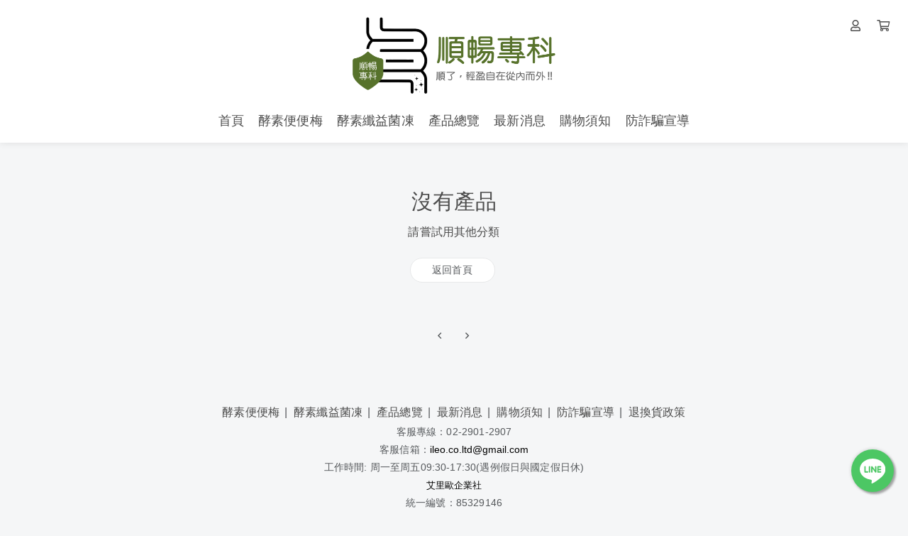

--- FILE ---
content_type: text/html; charset=UTF-8
request_url: https://store.smooth-expert.com/my-landing-page-g
body_size: 9794
content:
<!DOCTYPE html>
<html lang="zh-TW" prefix="og: https://ogp.me/ns#">

<head>
  <meta http-equiv="content-type" content="text/html;charset=UTF-8">
  <meta charset="utf-8">
  <meta name="apple-mobile-web-app-capable" content="yes">
  <meta name="apple-touch-fullscreen" content="yes">
  <meta name="apple-mobile-web-app-status-bar-style" content="default">
  <link rel="profile" href="https://gmpg.org/xfn/11">
  <meta name="rating" content="general">
  <meta name="robots" content="all">
  <meta property="og:locale" content="zh_TW">
  <meta property="og:type" content="website">
  <meta name="twitter:card" content="summary">

  
  <title>順了，輕盈自在從內而外！！順暢專科「酵素便便梅」</title>
    <meta name="viewport"
        content="width=device-width, initial-scale=1, maximum-scale=3, user-scalable=1, shrink-to-fit=no">

    <link rel="canonical" href="https://store.smooth-expert.com/my-landing-page-g" />
    <meta property="og:url" content="https://store.smooth-expert.com/my-landing-page-g">
    <meta property="og:title" content="順了，輕盈自在從內而外！！順暢專科「酵素便便梅」">
    <meta property="og:site_name" content="順了，輕盈自在從內而外！！順暢專科「酵素便便梅」">
    <meta name="twitter:title" content="順了，輕盈自在從內而外！！順暢專科「酵素便便梅」">
    <meta name="description" content="腸道順了，生活更輕盈！順暢專科專注腸道健康，幫助排便順暢、改善消化不適，讓你從內而外保持輕盈自信。選擇專業的腸道保健，迎接每一天的順暢好心情！">
    <meta property="og:description" content="腸道順了，生活更輕盈！順暢專科專注腸道健康，幫助排便順暢、改善消化不適，讓你從內而外保持輕盈自信。選擇專業的腸道保健，迎接每一天的順暢好心情！">
    <meta name="twitter:description" content="腸道順了，生活更輕盈！順暢專科專注腸道健康，幫助排便順暢、改善消化不適，讓你從內而外保持輕盈自信。選擇專業的腸道保健，迎接每一天的順暢好心情！">
    <meta property="og:image" content="https://img.1shop.tw/yLd7jOJbP0DJzQRxo8kq1QBv/ZOaL8DPWY6qp96gbN92ExyG0/original-2.min.jpg">
    <meta name="keywords" content="乳酸菌酵素梅,順暢專科,酵素梅,排便順暢,便秘,排便不順,便秘酵素,排便,排便酵素,排便果凍,酵素果凍,酵素果凍條,酵素便便梅,便便梅,腸道健康,便秘改善,腸道保健食品,腸道順暢,健康消化,自然順暢">
    <link rel="icon" href="https://img.1shop.tw/yLd7jOJbP0DJzQRxo8kq1QBv/ZOaL8DPWY6qp96gbN92ExyG0/original-2.min.jpg">
    <link rel="apple-touch-icon" href="https://img.1shop.tw/yLd7jOJbP0DJzQRxo8kq1QBv/ZOaL8DPWY6qp96gbN92ExyG0/original-2.min.jpg">
    <link rel="apple-touch-icon-precomposed" href="https://img.1shop.tw/yLd7jOJbP0DJzQRxo8kq1QBv/ZOaL8DPWY6qp96gbN92ExyG0/original-2.min.jpg">
    <meta name="msapplication-TileImage" content="https://img.1shop.tw/yLd7jOJbP0DJzQRxo8kq1QBv/ZOaL8DPWY6qp96gbN92ExyG0/original-2.min.jpg">

    <script type="application/ld+json">
    {
      "@context": "https://schema.org",
      "@type": "WebSite",
      "@id": "https://store.smooth-expert.com/my-landing-page-g",
      "url": "https://store.smooth-expert.com/my-landing-page-g",
      "name": "順了，輕盈自在從內而外！！順暢專科「酵素便便梅」"
    }
  </script>

    <script type="application/ld+json">
    {
      "@context": "https://schema.org",
      "@type": "Organization",
      "url": "https://store.smooth-expert.com/my-landing-page-g",
      "@id": "https://store.smooth-expert.com/my-landing-page-g",
      "name": "順了，輕盈自在從內而外！！順暢專科「酵素便便梅」",
      "logo": "https://img.1shop.tw/yLd7jOJbP0DJzQRxo8kq1QBv/ZOaL8DPWY6qp96gbN92ExyG0/original-2.min.jpg"
    }
  </script>

  <link href="https://static.1shop.tw/storefront/3.2.5/dist/css/vendor.min.css" rel="stylesheet"
    type="text/css" />
  <link href="https://static.1shop.tw/storefront/3.2.5/dist/css/style.min.css" rel="stylesheet"
    type="text/css" />
      <meta name="facebook-domain-verification" content="flaomz17vrk0yqgipw1oybq88pf7ig" />

<meta name="google-site-verification" content="HKsT0GhYuVSTbuio-ClWYT0D08RdiUfyuFSBrxt-bcM" />

<meta name="facebook-domain-verification" content="r83o6quo5iksm56qejvf4akcnhvf4a" />

<!-- 以下新粉專api設定 -->
<!-- Meta Pixel Code -->
<script>
!function(f,b,e,v,n,t,s)
{if(f.fbq)return;n=f.fbq=function(){n.callMethod?
n.callMethod.apply(n,arguments):n.queue.push(arguments)};
if(!f._fbq)f._fbq=n;n.push=n;n.loaded=!0;n.version='2.0';
n.queue=[];t=b.createElement(e);t.async=!0;
t.src=v;s=b.getElementsByTagName(e)[0];
s.parentNode.insertBefore(t,s)}(window, document,'script',
'https://connect.facebook.net/en_US/fbevents.js');
fbq('init', '1108824570289986');
fbq('track', 'PageView');
</script>
<noscript><img height="1" width="1" style="display:none"
src="https://www.facebook.com/tr?id=1108824570289986&ev=PageView&noscript=1"
/></noscript>
<!-- End Meta Pixel Code -->
<!-- 新粉專api設定 End Meta Pixel Code -->


<!-- Event snippet for 購買 conversion page -->
<script>
  gtag('event', 'conversion', {
      'send_to': 'AW-723828153/3ul4CMqk8d8DELn7ktkC',
      'value': 1000.0,
      'currency': 'TWD',
      'transaction_id': ''
  });
</script>
  
  <script>
    var _gateway = "https://gateway.1shop.tw/";
    var _cdn = "https://static.1shop.tw/storefront/3.2.5/";
    var _test_mod = false;
    var _ShopID = "yLd7jOJbP0DJzQRxo8kq1QBv";
    var _pageData = {"url":"https:\/\/store.smooth-expert.com\/my-landing-page-g","model":"category","InWeb":1,"ShopID":"yLd7jOJbP0DJzQRxo8kq1QBv","SEO_Title":"\u9806\u4e86\uff0c\u8f15\u76c8\u81ea\u5728\u5f9e\u5167\u800c\u5916\uff01\uff01\u9806\u66a2\u5c08\u79d1\u300c\u9175\u7d20\u4fbf\u4fbf\u6885\u300d","SEO_Description":"\u8178\u9053\u9806\u4e86\uff0c\u751f\u6d3b\u66f4\u8f15\u76c8\uff01\u9806\u66a2\u5c08\u79d1\u5c08\u6ce8\u8178\u9053\u5065\u5eb7\uff0c\u5e6b\u52a9\u6392\u4fbf\u9806\u66a2\u3001\u6539\u5584\u6d88\u5316\u4e0d\u9069\uff0c\u8b93\u4f60\u5f9e\u5167\u800c\u5916\u4fdd\u6301\u8f15\u76c8\u81ea\u4fe1\u3002\u9078\u64c7\u5c08\u696d\u7684\u8178\u9053\u4fdd\u5065\uff0c\u8fce\u63a5\u6bcf\u4e00\u5929\u7684\u9806\u66a2\u597d\u5fc3\u60c5\uff01","SEO_Img":"https:\/\/img.1shop.tw\/yLd7jOJbP0DJzQRxo8kq1QBv\/ZOaL8DPWY6qp96gbN92ExyG0\/original-2.min.jpg","WebPageID":"8njoVJWM90GWAXJ0PDxGKd42","head":"<meta name=\"facebook-domain-verification\" content=\"flaomz17vrk0yqgipw1oybq88pf7ig\" \/>\n\n<meta name=\"google-site-verification\" content=\"HKsT0GhYuVSTbuio-ClWYT0D08RdiUfyuFSBrxt-bcM\" \/>\n\n<meta name=\"facebook-domain-verification\" content=\"r83o6quo5iksm56qejvf4akcnhvf4a\" \/>\n\n<!-- \u4ee5\u4e0b\u65b0\u7c89\u5c08api\u8a2d\u5b9a -->\n<!-- Meta Pixel Code -->\n<script>\n!function(f,b,e,v,n,t,s)\n{if(f.fbq)return;n=f.fbq=function(){n.callMethod?\nn.callMethod.apply(n,arguments):n.queue.push(arguments)};\nif(!f._fbq)f._fbq=n;n.push=n;n.loaded=!0;n.version='2.0';\nn.queue=[];t=b.createElement(e);t.async=!0;\nt.src=v;s=b.getElementsByTagName(e)[0];\ns.parentNode.insertBefore(t,s)}(window, document,'script',\n'https:\/\/connect.facebook.net\/en_US\/fbevents.js');\nfbq('init', '1108824570289986');\nfbq('track', 'PageView');\n<\/script>\n<noscript><img height=\"1\" width=\"1\" style=\"display:none\"\nsrc=\"https:\/\/www.facebook.com\/tr?id=1108824570289986&ev=PageView&noscript=1\"\n\/><\/noscript>\n<!-- End Meta Pixel Code -->\n<!-- \u65b0\u7c89\u5c08api\u8a2d\u5b9a End Meta Pixel Code -->\n\n\n<!-- Event snippet for \u8cfc\u8cb7 conversion page -->\n<script>\n  gtag('event', 'conversion', {\n      'send_to': 'AW-723828153\/3ul4CMqk8d8DELn7ktkC',\n      'value': 1000.0,\n      'currency': 'TWD',\n      'transaction_id': ''\n  });\n<\/script>","body_top":null,"body_down":null,"Favicon":"https:\/\/img.1shop.tw\/yLd7jOJbP0DJzQRxo8kq1QBv\/ZOaL8DPWY6qp96gbN92ExyG0\/original-2.min.jpg","SEO_Tags":"\u4e73\u9178\u83cc\u9175\u7d20\u6885,\u9806\u66a2\u5c08\u79d1,\u9175\u7d20\u6885,\u6392\u4fbf\u9806\u66a2,\u4fbf\u79d8,\u6392\u4fbf\u4e0d\u9806,\u4fbf\u79d8\u9175\u7d20,\u6392\u4fbf,\u6392\u4fbf\u9175\u7d20,\u6392\u4fbf\u679c\u51cd,\u9175\u7d20\u679c\u51cd,\u9175\u7d20\u679c\u51cd\u689d,\u9175\u7d20\u4fbf\u4fbf\u6885,\u4fbf\u4fbf\u6885,\u8178\u9053\u5065\u5eb7,\u4fbf\u79d8\u6539\u5584,\u8178\u9053\u4fdd\u5065\u98df\u54c1,\u8178\u9053\u9806\u66a2,\u5065\u5eb7\u6d88\u5316,\u81ea\u7136\u9806\u66a2","OrderNumber_prefix":"JG","PageTitle":"\u9806\u66a2\u5c08\u79d1 - \u5b98\u7db2","WebPageType":0,"setting":{"AllProductContentIsUse":0,"CouponForm":0,"fold_IsUse":1,"InventoryShow":0,"InventoryShow_number":1,"PageTraceApply":0,"Style_css":".footer .copyright {\r\n    font-size: 0px;\r\n}\r\n.footer .copyright {\r\n    display: none;\r\n}\r\n\/*----------------------------------\r\ncommon\r\n------------------------------------*\/\r\n.my-col-2 {}\r\n.my-col-2 ul{margin: 0 auto 25px auto; display: table; padding: 0;}\r\n.my-col-2 li{width: 50%; display: table-cell; padding:0; vertical-align: top;}\r\n.my-col-2 ul li img{max-width: 100%;}\r\n\r\n\r\n.my-col-3 {}\r\n.my-col-3 ul{margin: 45px auto 25px auto; display: table; padding: 0;}\r\n.my-col-3 li{width: 33.3%; display: inline-block; padding:0; vertical-align: top;}\r\n.my-col-3 ul li img{max-width: 97%; margin:1%; text-align: center;}\r\n\r\n\/*----------------------------------\r\nindex\r\n------------------------------------*\/\r\n.in-classroom li{width: 45%!important; display: inline-block; margin: 0 2.5% 5% 2.5%!important;}","Style_javascript":"","SellsShow":0,"SellsShow_number":0,"SellsShow_text":"\ud83d\udd25 \u5df2\u552e\u51fa {{Sells}} \u4ef6","Lock_copy":0,"PriceTPL":"<b class=\"special\">\u73fe\u5728\u7279\u50f9\u53ea\u8981 {{price}} <\/b>","PriceSaleTPL":"<b class=\"base del\">\u539f\u50f9\uff1a{{price}}<\/b> <b class=\"special\">\u73fe\u5728\u7279\u50f9\u53ea\u8981{{price_special}}<\/b>","PricePercentTPL":"<b class=\"special\">\u73fe\u5728\u7279\u50f9\u53ea\u8981{{price}} \u6298<\/b>","PriceDiscountTPL":"<b class=\"special\">\u91d1\u984d\u6298\u62b5 {{price}} <\/b>","ActionSet":1,"AddToCartButtonColor":"#1f3953","AddToCartButtonSwitch":1,"ButtonStyle":"round","CategoryRowColumnNumberComputer":2,"CategoryRowColumnNumberMobile":2,"NumberPage":12,"DirectToCartButtonColor":"#ff3366","DirectToCartButtonSwitch":1,"PageCheckOutDisplay":"1","PageRowColumnNumberComputer":2,"PageRowColumnNumberMobile":2,"PageRowColumnNumberShow":1,"QuantityButton":"addbtn","ScrollType":"smooth","Style_mainColor":"#ff3366","ViewportScale":1,"AddPurchaseButtonColor":"#0084ff","WebAttribution":"0","ImageBgSize":"origin","CheckOutCountdownBackgroundColor":"#fafafa","CheckOutCountdownDiscount":0,"CheckOutCountdownIsUse":"0","CheckOutCountdownName":"\u512a\u60e0\u50f9\u683c\u5012\u6578","CheckOutCountdownTextColor":"#000000","CheckOutCountdownTime":"5","CheckoutFormType":"2","GAnalytics_Ver":0,"GAnalytics":"G-6QHWPQBS70","GTM":"GTM-WZ6RB3D","GoogleAds":"AW-723828153","GoogleAdsTag":"3ul4CMqk8d8DELn7ktkC","FBPixel":"1108824570289986","FBCAPIIsUse":1,"Currency":"NT$","MarketAmericaScam":"<h4>\u614e\u9632\u8a50\u9a19\uff01<\/h4><p>\u6211\u5011\u4e0d\u6703\u8981\u6c42\u4e26\u6307\u793a\u60a8\u81f3ATM\u64cd\u4f5c\u3002ATM\u53ea\u6709\u532f\u6b3e\u53ca\u8f49\u5e33\u529f\u80fd\uff0c\u7121\u6cd5\u89e3\u9664\u5206\u671f\u4ed8\u6b3e\u6216\u8a02\u55ae\u932f\u8aa4\u554f\u984c\u3002\u96a8\u6642\u53ef\u64a5\u6253165\u53cd\u8a50\u9a19\u8aee\u8a62\u5c08\u7dda\u3002<\/p>","LoginSort":["fb","line","google","email"],"CountryCode":"CN,HK,JP,MO,MY,SG,TW,US","is_pixel_donate":0},"contact":{"CS_LINE":"https:\/\/lin.ee\/boSs8Qn"},"website":{"url":"https:\/\/store.smooth-expert.com\/","logo":{"MediaFile_LogoPC":{"Name":"20250202-logo_03","URL":"https:\/\/img.1shop.tw\/yLd7jOJbP0DJzQRxo8kq1QBv\/DPq15dgL3PqA5XPalrBbJ2am\/","Width":988,"Height":393,"Extension":"png","Composer":2,"SizeOriginal":39707,"SizeOriginalMin":14937,"SizeOriginalWebp":17476,"SizeOriginalAvif":15288,"Size600":54885,"Size600Min":17537,"Size600Webp":20746,"Size600Avif":11625,"Size150":10009,"Size150Min":3780,"Size150Webp":3986,"Size150Avif":2782},"MediaFile_LogoMobile":{"Name":null,"URL":"https:\/\/img.1shop.tw\/yLd7jOJbP0DJzQRxo8kq1QBv\/wx1WRpGD38501Wy0lJnad4eb\/","Width":300,"Height":119,"Extension":"png","Composer":2,"SizeOriginal":26079,"SizeOriginalMin":7561,"SizeOriginalWebp":8320,"SizeOriginalAvif":5702,"Size150":10351,"Size150Min":3845,"Size150Webp":4230,"Size150Avif":2570},"Url":"https:\/\/store.smooth-expert.com\/"},"NavUser":1,"NavSearch":0,"MobileNavCategory":0,"MobileNavMember":1,"LogoPC_MaxWidth":300,"header_navigation":[{"Name":"\u9996\u9801","Url":"https:\/\/store.smooth-expert.com\/","Color1":"","Color2":"","Light":"","Seconds":"","MediaFile":null,"Children":""},{"Name":"\u9175\u7d20\u4fbf\u4fbf\u6885","Url":"https:\/\/store.smooth-expert.com\/landing-page","Color1":"","Color2":"","Light":"","Seconds":"","MediaFile":null,"Children":""},{"Name":"\u9175\u7d20\u7e96\u76ca\u83cc\u51cd","Url":"https:\/\/store.smooth-expert.com\/dong-landing-page-b","Color1":"#4d4d4d","Color2":"#ff3366","Light":"0","Seconds":"0.5","MediaFile":null,"Children":""},{"Name":"\u7522\u54c1\u7e3d\u89bd","Url":"https:\/\/store.smooth-expert.com\/product","Color1":"","Color2":"","Light":"","Seconds":"","MediaFile":null,"Children":""},{"Name":"\u6700\u65b0\u6d88\u606f","Url":"https:\/\/store.smooth-expert.com\/news","Color1":"","Color2":"","Light":"","Seconds":"","MediaFile":null,"Children":""},{"Name":"\u8cfc\u7269\u9808\u77e5","Url":"https:\/\/store.smooth-expert.com\/shopping-notice","Color1":"","Color2":"","Light":"","Seconds":"","MediaFile":null,"Children":""},{"Name":"\u9632\u8a50\u9a19\u5ba3\u5c0e","Url":"https:\/\/store.smooth-expert.com\/165","Color1":"","Color2":"","Light":"","Seconds":"","MediaFile":null,"Children":""}],"footer_navigation":[{"Name":"\u9175\u7d20\u4fbf\u4fbf\u6885","Url":"https:\/\/store.smooth-expert.com\/landing-page-p","Color1":"","Color2":"","Light":"","Seconds":"","MediaFile":null,"Children":""},{"Name":"\u9175\u7d20\u7e96\u76ca\u83cc\u51cd","Url":"https:\/\/store.smooth-expert.com\/dong-landing-page-a","Color1":"","Color2":"","Light":"","Seconds":"","MediaFile":null,"Children":""},{"Name":"\u7522\u54c1\u7e3d\u89bd","Url":"https:\/\/store.smooth-expert.com\/product","Color1":"","Color2":"","Light":"","Seconds":"","MediaFile":null,"Children":""},{"Name":"\u6700\u65b0\u6d88\u606f","Url":"https:\/\/store.smooth-expert.com\/news","Color1":"","Color2":"","Light":"","Seconds":"","MediaFile":null,"Children":""},{"Name":"\u8cfc\u7269\u9808\u77e5","Url":"https:\/\/store.smooth-expert.com\/shopping-notice","Color1":"","Color2":"","Light":"","Seconds":"","MediaFile":null,"Children":""},{"Name":"\u9632\u8a50\u9a19\u5ba3\u5c0e","Url":"https:\/\/store.smooth-expert.com\/165","Color1":"","Color2":"","Light":"","Seconds":"","MediaFile":null,"Children":""},{"Name":"\u9000\u63db\u8ca8\u653f\u7b56","Url":"https:\/\/store.smooth-expert.com\/return","Color1":"","Color2":"","Light":"","Seconds":"","MediaFile":null,"Children":""}],"setup":{"WebTitle":"\u9806\u66a2\u5c08\u79d1","FooterContent":"<div style=\"text-align: center;\"><span style=\"font-size: 14px; letter-spacing: 0.16px; background-color: rgb(245, 246, 247);\">\u5ba2\u670d\u5c08\u7dda\uff1a02-2901-2907<\/span><\/div><div style=\"text-align: center;\"><span style=\"font-size: 14px; letter-spacing: 0.16px; background-color: rgb(245, 246, 247);\">\u5ba2\u670d\u4fe1\u7bb1\uff1a<\/span><span style=\"color: rgb(0, 0, 0); font-family: Arial; font-size: 14px; letter-spacing: normal; white-space: pre-wrap; text-align: left;\">ileo.co.ltd@gmail.com<\/span><\/div><div style=\"text-align: center;\"><span style=\"font-size: 14px; letter-spacing: 0.16px; background-color: rgb(245, 246, 247);\">\u5de5\u4f5c\u6642\u9593: \u5468\u4e00\u81f3\u5468\u4e9409:30-17:30(\u9047\u4f8b\u5047\u65e5\u8207\u570b\u5b9a\u5047\u65e5\u4f11)<\/span><\/div><div style=\"text-align: center;\"><font color=\"#000000\" face=\"Arial\" size=\"2\"><span style=\"caret-color: rgb(0, 0, 0); letter-spacing: normal;\">\u827e\u91cc\u6b50\u4f01\u696d\u793e<\/span><\/font><\/div><div style=\"text-align: center;\"><span style=\"font-size: 14px; letter-spacing: 0.16px; background-color: rgb(245, 246, 247);\">\u7d71\u4e00\u7de8\u865f\uff1a85329146<\/span><\/div><div style=\"text-align: center;\"><span style=\"font-size: 14px;\">Copyright \u00a9 2019 \u9806\u66a2\u5c08\u79d1 All Rights Reserved.<\/span><\/div>"},"categories":[{"Title":"\u9748\u6d3b\u6670\u6676","Url":"https:\/\/store.smooth-expert.com\/categories\/\u5065\u5eb7\u88dc\u5145"},{"Title":"\u9806\u66a2\u88dc\u7d66","Url":"https:\/\/store.smooth-expert.com\/categories\/\u9806\u66a2\u88dc\u7d66"}]},"brands":["CreditCard","ECPay","PChomePay","UNI","FAMI","LINEPay"],"Template":"category","page":{"TotalPage":0,"CorrectPage":0},"Info":{"WebPageContent":[],"Banner_IsUse":0,"Banner_Width":null,"Banner_MediaFile":[],"product":[]}}; // 所有資料
  </script>
  <script src="https://static.1shop.tw/storefront/3.2.5/dist/js/vendor.min.js" type="text/javascript">
  </script>
  <script src="https://static.1shop.tw/storefront/3.2.5/dist/js/main.min.js" type="text/javascript">
  </script>
</head>

<body class="InWeb">

    
    
    <div id="setting"></div>

    <style>
          .img-thumbnails .each.active .img-square {
        border-color: #ff3366;
      }
      .page-product-single .product-data .name-mark,
      .single-product .name-mark {
        color: #ff3366;
      }
      .btn-primary:not(:disabled):not(.disabled).active, .btn-primary:not(:disabled):not(.disabled):active, .btn-primary[disabled], .btn-primary[disabled]:hover, .btn-primary, .btn-primary:focus, .btn-primary:active, .btn-primary.active, .btn-primary:active, .btn-primary.active:focus, .btn-primary:active:focus, .btn-primary:active:hover, .show .dropdown-toggle.btn-primary, .btn-primary.hover, .btn-primary:hover, .show .dropdown-toggle.btn-primary {
        background-color: #ff3366;
        border-color: #ff3366;
      }
      .step1.checkout-step>.col:nth-of-type(1) .circle {
        border-color: #ff3366;
      }
      .step2.checkout-step>.col:nth-of-type(1) .circle {
        background-color: #ff3366;
        border-color: #ff3366;
      }
      .step2.checkout-step>.col:nth-of-type(2) .circle {
        border-color: #ff3366;
      }
      .step3.checkout-step>.col:nth-of-type(1) .circle, .step3.checkout-step>.col:nth-of-type(2) .circle {
        background-color: #ff3366;
        border-color: #ff3366;
      }
      .step3.checkout-step>.col:nth-of-type(3) .circle {
        border-color: #ff3366;
      }
      .step2.checkout-step:before {
        background-color: #ff3366;
      }
      .step3.checkout-step:before, .step3.checkout-step:after {
        background-color: #ff3366;
      }
      .products .action-content h3 .text-mark , .product-content h3 .text-mark, .each-item .item-content h4 .text-mark {
        color: #ff3366;
      }
      .pace .pace-progress {
        background: #ff3366;
      }
      .chat .nextStep.notEmpty .btn-cart {
        background-color: #ff3366;
      }
      .variation-tags .btn.active {
        color: #ff3366;
        border-color: #ff3366;
      }
      .variation-tags .btn.active:before {
        background-color: #ff3366;
      }
      .product-filter .btn.active, .product-filter .btn.active:hover {
        color: #ff3366;
      }
      .product-filter .btn.active svg .st0, .product-filter .btn.active:hover svg .st0 {
        fill: #ff3366;
      }
      .head-tool-cart.active .cart-badge {
        background-color: #ff3366;
      }
              .navbar-brand .display-desktop img {
        max-width: 300px;
      }
              .btn-to, .btn-to:hover, .btn-to:active, .btn-to:focus, .btn-to:not(:disabled):not(.disabled):active, .btn-to.disabled, .btn-to[disabled], .btn-to.disabled:hover, .btn-to[disabled]:hover, .btn-to.disabled:focus, .btn-to[disabled]:focus, .btn-to.disabled:active, .btn-to[disabled]:active {
        background-color: #1f3953;
        border-color: #1f3953;
      }
              .btn-direct, .btn-direct:hover, .btn-direct:active, .btn-direct:focus, .btn-direct:not(:disabled):not(.disabled):active, .btn-direct.disabled, .btn-direct[disabled], .btn-direct.disabled:hover, .btn-direct[disabled]:hover, .btn-direct.disabled:focus, .btn-direct[disabled]:focus, .btn-direct.disabled:active, .btn-direct[disabled]:active  {
        background-color: #ff3366;
        border-color: #ff3366;
      }
              .btn-complete, .btn-complete:focus, .btn-complete:hover, .btn-complete:active, .btn-complete.active, .btn-complete.active:focus, .btn-complete:active:focus, .btn-complete:active:hover,.btn-complete[disabled],.btn-complete[disabled]:focus,.btn-complete[disabled]:hover,.btn-complete[disabled]:active {
        background-color: #0084ff;
        border-color: #0084ff;
      }
              </style>

  <style>
          .footer .copyright {
    font-size: 0px;
}
.footer .copyright {
    display: none;
}
/*----------------------------------
common
------------------------------------*/
.my-col-2 {}
.my-col-2 ul{margin: 0 auto 25px auto; display: table; padding: 0;}
.my-col-2 li{width: 50%; display: table-cell; padding:0; vertical-align: top;}
.my-col-2 ul li img{max-width: 100%;}


.my-col-3 {}
.my-col-3 ul{margin: 45px auto 25px auto; display: table; padding: 0;}
.my-col-3 li{width: 33.3%; display: inline-block; padding:0; vertical-align: top;}
.my-col-3 ul li img{max-width: 97%; margin:1%; text-align: center;}

/*----------------------------------
index
------------------------------------*/
.in-classroom li{width: 45%!important; display: inline-block; margin: 0 2.5% 5% 2.5%!important;}
      </style>

    <div class="head">
    <nav class="navbar navbar-expand-xl">
      <ul class="head-tool nav">
                          <li class="head-tool-mem">
            <a href="https://store.smooth-expert.com/login">
              <i class="far fa-user"></i>
            </a>
          </li>
                <li class="head-tool-cart">
          <a href="https://store.smooth-expert.com/cart">
            <i class="far fa-shopping-cart"></i>
            <span class="cart-badge"></span>
          </a>
        </li>
      </ul>
      <div class="container">
        <div class="navbar-brand mr-auto">
          <span class="display-desktop">
            <a href="https://store.smooth-expert.com/">
                                                                                <img  class="" alt="20250202-logo_03" src="https://img.1shop.tw/yLd7jOJbP0DJzQRxo8kq1QBv/DPq15dgL3PqA5XPalrBbJ2am/original.png" width="988" height="393" srcset="https://img.1shop.tw/yLd7jOJbP0DJzQRxo8kq1QBv/DPq15dgL3PqA5XPalrBbJ2am/150x.png 150w, https://img.1shop.tw/yLd7jOJbP0DJzQRxo8kq1QBv/DPq15dgL3PqA5XPalrBbJ2am/600x.png 600w, https://img.1shop.tw/yLd7jOJbP0DJzQRxo8kq1QBv/DPq15dgL3PqA5XPalrBbJ2am/original.png 601w" sizes="300px" >
                          </a>
          </span>
          <div class="display-mobile">
            <a href="https://store.smooth-expert.com/">

                                              <img  class="" alt="" src="https://img.1shop.tw/yLd7jOJbP0DJzQRxo8kq1QBv/wx1WRpGD38501Wy0lJnad4eb/original.png" width="300" height="119" srcset="https://img.1shop.tw/yLd7jOJbP0DJzQRxo8kq1QBv/wx1WRpGD38501Wy0lJnad4eb/150x.png 150w, https://img.1shop.tw/yLd7jOJbP0DJzQRxo8kq1QBv/wx1WRpGD38501Wy0lJnad4eb/original.png 151w" sizes="100.84033613445px" >
              
            </a>
          </div>
        </div>
        <ul class="nav nav-menu-tool">
          
                      <li class="head-tool-mem">
              <a href="https://store.smooth-expert.com/login">
                <i class="far fa-user"></i>
              </a>
            </li>
          
          <li class="head-tool-cart">
            <a href="https://store.smooth-expert.com/cart">
              <i class="far fa-shopping-cart"></i>
              <span class="cart-badge"></span>
            </a>
          </li>
        </ul>
        <button class="navbar-toggler collapsed" onclick="toggleMenu(this);">
          <span class="icon-bar bar1"></span>
          <span class="icon-bar bar2"></span>
          <span class="icon-bar bar3"></span>
        </button>
      </div>
      <div class="container">
        <div class="navbar-collapse collapse" id="menu">
          <div class="display-mobile">
            <a href="https://store.smooth-expert.com/" class="mobile-brand">
                              <img  class="" alt="" src='data:image/svg+xml;utf8,<svg xmlns="http://www.w3.org/2000/svg" viewBox="0 0 300 119"><rect width="300" height="119" style="fill:%23e4e8ec;"/></svg>' width="300" height="119" data-media-pre='{&quot;Name&quot;:null,&quot;URL&quot;:&quot;https:\/\/img.1shop.tw\/yLd7jOJbP0DJzQRxo8kq1QBv\/wx1WRpGD38501Wy0lJnad4eb\/&quot;,&quot;Width&quot;:300,&quot;Height&quot;:119,&quot;Extension&quot;:&quot;png&quot;,&quot;Composer&quot;:2,&quot;SizeOriginal&quot;:26079,&quot;SizeOriginalMin&quot;:7561,&quot;SizeOriginalWebp&quot;:8320,&quot;SizeOriginalAvif&quot;:5702,&quot;Size150&quot;:10351,&quot;Size150Min&quot;:3845,&quot;Size150Webp&quot;:4230,&quot;Size150Avif&quot;:2570}' >
                          </a>
            <button type="button" class="menu-close" onclick="toggleMenu(this);">
              <i class="far fa-times"></i>
            </button>
          </div>
          <div class="wrap">
            <ul class="navbar-nav">
                            <li class="nav-item"><div class="each">
        <a class="header-menu-0" href="https://store.smooth-expert.com/">
          
          <div class="text">首頁</div>
        </a>
      </div></li><li class="nav-item"><div class="each">
        <a class="header-menu-1" href="https://store.smooth-expert.com/landing-page">
          
          <div class="text">酵素便便梅</div>
        </a>
      </div></li><li class="nav-item"><div class="each">
        <a class="header-menu-2" href="https://store.smooth-expert.com/dong-landing-page-b">
          
          <div class="text">酵素纖益菌凍</div>
        </a>
      </div></li><li class="nav-item"><div class="each">
        <a class="header-menu-3" href="https://store.smooth-expert.com/product">
          
          <div class="text">產品總覽</div>
        </a>
      </div></li><li class="nav-item"><div class="each">
        <a class="header-menu-4" href="https://store.smooth-expert.com/news">
          
          <div class="text">最新消息</div>
        </a>
      </div></li><li class="nav-item"><div class="each">
        <a class="header-menu-5" href="https://store.smooth-expert.com/shopping-notice">
          
          <div class="text">購物須知</div>
        </a>
      </div></li><li class="nav-item"><div class="each">
        <a class="header-menu-6" href="https://store.smooth-expert.com/165">
          
          <div class="text">防詐騙宣導</div>
        </a>
      </div></li>            </ul>
            <div class="display-mobile">
              
              <h3 class="mobile-menu-title">會員</h3>
    <div class="mobile-member-menu">
      <ul class="navbar-nav">
        <li class="nav-item">
          <div class="each">
            <a href="/login">
              <div class="text">登入</div>
            </a>
          </div>
        </li>
        <li class="nav-item">
          <div class="each">
            <a href="/regis">
              <div class="text">註冊</div>
            </a>
          </div>
        </li>
      </ul>
    </div>
            </div>
          </div>
        </div>
      </div>
      <div class="mobile-search search-wrap">
        <input type="text" onkeyup="keyupSearch(this)" placeholder="搜尋關鍵字...">
        <button onclick="submitSearch(this)">
          <i class="far fa-search"></i>
        </button>
        <button onclick="toggleMenuSearch()">
          <i class="far fa-times"></i>
        </button>
      </div>
    </nav>
  </div>

    
            
    <div class="page-archive">
                <div class="container mobile-padding-0">
                            
                    </div>
        <div class="container">
            <div class="categories">
                <div class="row row-10">
                    <div class="col-12">
        <div class="nodata">
          <h1>沒有產品</h1>
          <p>請嘗試用其他分類</p>
          <div class="p-t-10">
            <a class="btn btn-cons" href="/">返回首頁</a>
          </div>
        </div>
      </div>
                </div>
                <nav class="wrap-pagination">
                                            <ul class="pagination justify-content-center">
              <li class="page-item">
                <a class="page-link" href="https://store.smooth-expert.com/my-landing-page-g?page=-1">
                  <i class="far fa-angle-left"></i>
                </a>
              </li>
            
              <li class="page-item disabled">
                <span class="page-link">
                  <i class="far fa-angle-right"></i>
                </span>
              </li>
            </ul>
                                    </nav>
            </div>
        </div>
    </div>

    <script>
        function afterReady() {
            initSaleCategory();
        }
    </script>
    <div class="footer">
    <div class="container">
                    <div class="footer-menu">
                <ul class="nav justify-content-center">
                                                                                        <li class="nav-item">
                            <a class="footer-menu-0" href="https://store.smooth-expert.com/landing-page-p">
                                
                                酵素便便梅
                            </a>
                            
                        </li>
                                                                    <li class="nav-item">
                            <a class="footer-menu-1" href="https://store.smooth-expert.com/dong-landing-page-a">
                                
                                酵素纖益菌凍
                            </a>
                            
                        </li>
                                                                    <li class="nav-item">
                            <a class="footer-menu-2" href="https://store.smooth-expert.com/product">
                                
                                產品總覽
                            </a>
                            
                        </li>
                                                                    <li class="nav-item">
                            <a class="footer-menu-3" href="https://store.smooth-expert.com/news">
                                
                                最新消息
                            </a>
                            
                        </li>
                                                                    <li class="nav-item">
                            <a class="footer-menu-4" href="https://store.smooth-expert.com/shopping-notice">
                                
                                購物須知
                            </a>
                            
                        </li>
                                                                    <li class="nav-item">
                            <a class="footer-menu-5" href="https://store.smooth-expert.com/165">
                                
                                防詐騙宣導
                            </a>
                            
                        </li>
                                                                    <li class="nav-item">
                            <a class="footer-menu-6" href="https://store.smooth-expert.com/return">
                                
                                退換貨政策
                            </a>
                            
                        </li>
                                    </ul>
            </div>
            <div class="footer-content">
                <div style="text-align: center;"><span style="font-size: 14px; letter-spacing: 0.16px; background-color: rgb(245, 246, 247);">客服專線：02-2901-2907</span></div><div style="text-align: center;"><span style="font-size: 14px; letter-spacing: 0.16px; background-color: rgb(245, 246, 247);">客服信箱：</span><span style="color: rgb(0, 0, 0); font-family: Arial; font-size: 14px; letter-spacing: normal; white-space: pre-wrap; text-align: left;">ileo.co.ltd@gmail.com</span></div><div style="text-align: center;"><span style="font-size: 14px; letter-spacing: 0.16px; background-color: rgb(245, 246, 247);">工作時間: 周一至周五09:30-17:30(遇例假日與國定假日休)</span></div><div style="text-align: center;"><font color="#000000" face="Arial" size="2"><span style="caret-color: rgb(0, 0, 0); letter-spacing: normal;">艾里歐企業社</span></font></div><div style="text-align: center;"><span style="font-size: 14px; letter-spacing: 0.16px; background-color: rgb(245, 246, 247);">統一編號：85329146</span></div><div style="text-align: center;"><span style="font-size: 14px;">Copyright © 2019 順暢專科 All Rights Reserved.</span></div>
            </div>
                            <div class="supplier">
                                    <img class="lazyload" width="50" height="31" data-src="https://static.1shop.tw/storefront/3.2.5/dist/img/brand/visa.png"><img class="lazyload" width="83" height="50" data-src="https://static.1shop.tw/storefront/3.2.5/dist/img/brand/mastercard.png"><img class="lazyload" width="67" height="50" data-src="https://static.1shop.tw/storefront/3.2.5/dist/img/brand/jcb.png"><img class="lazyload" width="157" height="50" data-src="https://static.1shop.tw/storefront/3.2.5/dist/img/brand/ecpay.png"><img class="lazyload" width="101" height="50" data-src="https://static.1shop.tw/storefront/3.2.5/dist/img/brand/pchomepay.png"><img class="lazyload" width="51" height="50" data-src="https://static.1shop.tw/storefront/3.2.5/dist/img/brand/7-11.png"><img class="lazyload" width="54" height="50" data-src="https://static.1shop.tw/storefront/3.2.5/dist/img/brand/familymart.png"><img class="lazyload" width="172" height="50" data-src="https://static.1shop.tw/storefront/3.2.5/dist/img/brand/LINEPay.png">
                            </div>
            </div>
    <div class="copyright">
                <div class="sm">
            本系統由 <a href="https://1shop.tw/" target="_blank">1shop一頁購物</a> 維護
        </div>
    </div>
</div>

<div class="modal fade stick-up view" id="wechat" data-keyboard="false" tabindex="-1" role="dialog"
    aria-hidden="true">
    <div class="modal-dialog">
        <div class="modal-content modal-bottom">
            <button type="button" class="btn btn-circle btn-close" data-dismiss="modal" aria-hidden="true">
                <i class="far fa-times"></i>
            </button>
            <div class="modal-text">

            </div>
        </div>
    </div>
</div>

<div class="modal fade slide-up disable-scroll" id="alert" data-keyboard="false" tabindex="-1" role="dialog"
    aria-hidden="false">
    <div class="modal-dialog modal-sm">
        <div class="modal-content-wrapper">
            <div class="modal-content">
                <div class="modal-body text-center m-t-30">
                    <h3 class="no-margin p-b-15 msg"></h3>
                    <button type="button" class="btn btn-primary btn-cons" data-dismiss="modal">確定</button>
                </div>
            </div>
        </div>
    </div>
</div>

<div class="modal fade slide-up" id="listOrder" data-keyboard="false" tabindex="-1" role="dialog" aria-hidden="false">
    <div class="modal-dialog modal-lg">
        <div class="modal-content-wrapper">
            <div class="modal-content">
                <div class="modal-header clearfix text-left">
                    <button type="button" class="close" data-dismiss="modal"><i class="far fa-times"></i></button>
                    <h4 class="m-b-0">訂單查詢</h4>
                    <p class="p-b-10 notice">您的訂單查詢結果如下：共 <span class="text-danger total-num"></span> 筆</p>
                </div>
                <div class="modal-body">
                    <div class="order-list">
                        <!--訂單-->
                    </div>
                </div>
            </div>
        </div>
    </div>
</div>

<div class="modal fade stick-up view product-data" id="viewProduct" data-keyboard="false" tabindex="-1" role="dialog"
    aria-hidden="true">
    <div class="modal-dialog">
        <div class="modal-content">
            <div class="content-scroll">
                <button type="button" class="btn btn-circle btn-close" data-dismiss="modal" aria-hidden="true">
                    <i class="far fa-times"></i>
                </button>
                <div class="main-content">
                    <div class="product-gallery">
                        <div class="slides ori-height"></div>
                        <div class="counts"></div>
                        <div class="img-loading">
                            <div class="img-square-wrap"></div>
                        </div>
                    </div>
                    <div class="modal-content-product">
                        <div class="product-content">
                            <!--產品內容-->
                        </div>
                    </div>
                    <div class="modal-content-tabs">
                        <!--更多說明-->
                    </div>
                </div>
            </div>
            <div class="row subtotal">
                <div class="col-7">
                    <div class="clearfix modal-total">
                        <div class="pull-left">
                            <div class="text">小計</div>
                        </div>
                        <div class="pull-right">
                            <div class="bold font-montserrat"><small class="currency">NT$</small> <span
                                    class="amount"></span></div>
                        </div>
                    </div>
                </div>
                <div class="col-5">
                    <button type="button" class="btn btn-primary btn-lg btn-block add-to-cart"
                        onclick="addToCart(this, 'single')">加入購物車</button>
                </div>
            </div>
        </div>
    </div>
</div>

<div class="modal fade stick-up view product-data" id="viewProductBundle1" data-keyboard="false" tabindex="-1"
    role="dialog" aria-hidden="true">
    <div class="modal-dialog">
        <div class="modal-content">
            <div class="content-scroll">
                <button type="button" class="btn btn-circle btn-close" data-dismiss="modal" aria-hidden="true">
                    <i class="far fa-times"></i>
                </button>
                <div class="main-content">
                    <div class="product-content">
                        <!--產品內容-->
                    </div>
                </div>
            </div>
            <div class="row subtotal">
                <div class="col-7">
                    <div class="total-display-2">
                        <div class="clearfix modal-total">
                            <div class="pull-left">
                                <div class="text">選擇數量</div>
                            </div>
                            <div class="pull-right">
                                <div class="bold font-montserrat"><span class="num-now"></span> <small>/ <span
                                            class="num-total"></span></small></div>
                            </div>
                        </div>
                        <div class="clearfix modal-total">
                            <div class="pull-left">
                                <div class="text">小計</div>
                            </div>
                            <div class="pull-right">
                                <div class="bold font-montserrat"><small class="currency">NT$</small> <span
                                        class="amount"></span></div>
                            </div>
                        </div>
                    </div>
                </div>
                <div class="col-5 section-add">
                </div>
            </div>
        </div>
    </div>
</div>

<div class="modal fade stick-up view product-data" id="viewProductBundle2" data-keyboard="false" tabindex="-1"
    role="dialog" aria-hidden="true">
    <div class="modal-dialog">
        <div class="modal-content">
            <div class="content-scroll">
                <button type="button" class="btn btn-circle btn-close" data-dismiss="modal" aria-hidden="true">
                    <i class="far fa-times"></i>
                </button>
                <div class="main-content">
                    <div class="product-content">
                        <!--產品內容-->
                    </div>
                </div>
            </div>
            <div class="row subtotal">
                <div class="col-7">
                    <div class="clearfix modal-total">
                        <div class="pull-left">
                            <div class="text">小計</div>
                        </div>
                        <div class="pull-right">
                            <div class="bold font-montserrat"><small class="currency">NT$</small> <span
                                    class="amount"></span></div>
                        </div>
                    </div>
                </div>
                <div class="col-5 section-add">
                </div>
            </div>
        </div>
    </div>
</div>

<div class="modal fade slide-up disable-scroll" id="changePayment" data-keyboard="false" tabindex="-1"
    role="dialog" aria-hidden="false">
    <div class="modal-dialog modal-lg">
        <div class="modal-content-wrapper">
            <div class="modal-content">
                <div class="modal-header clearfix text-left">
                    <button type="button" class="close" data-dismiss="modal"><i class="far fa-times"></i></i>
                    </button>
                    <h4 class="m-b-0">更改付款方式</h4>
                    <p class="p-b-10 notice">您可以更改付款方式，更改後，依據商家原始設定，金額可能會變動。</p>
                </div>
                <div class="modal-body">
                    <div class="radio radio-success input-block radio-block payment">
                        <!--金流-->
                    </div>
                    <div class="text-right">
                        <button type="button" class="btn btn-primary btn-lg btn-cons"
                            onclick="submitChangePayment(this)">確定</button>
                        <button type="button" class="btn btn-default btn-lg btn-cons"
                            data-dismiss="modal">取消</button>
                    </div>
                </div>
            </div>
        </div>
    </div>
</div>

<div class="modal fade slide-up disable-scroll" id="OrderRegainInvoice" data-keyboard="false" tabindex="-1"
    role="dialog" aria-hidden="false">
    <div class="modal-dialog modal-lg">
        <div class="modal-content-wrapper">
            <div class="modal-content">
                <div class="modal-header clearfix text-left">
                    <button type="button" class="close" data-dismiss="modal"><i class="far fa-times"></i></i>
                    </button>
                    <h4 class="m-b-0">取得發票證明聯</h4>
                    <p class="notice">您可以在此寄送證明聯至Email。</p>
                </div>
                <form class="validate" role="form">
                    <div class="modal-body">
                        <div class="form-group form-group-default required">
                            <label>Email<span class="help">請輸入要收電子發票的Email</span></label>
                            <div class="input-group">
                                <input type="text" class="form-control" name="Email">
                            </div>
                        </div>
                        <input type="hidden" name="ReceiptID" value="">
                        <div class="text-right p-t-10">
                            <button type="submit" class="btn btn-primary btn-lg btn-cons submit">確定</button>
                            <button type="button" class="btn btn-default btn-lg btn-cons m-r-0"
                                data-dismiss="modal">取消</button>
                        </div>
                    </div>
                </form>
            </div>
        </div>
    </div>
</div>

<div class="modal fade slide-up disable-scroll" id="ponitsNotice" data-keyboard="false" tabindex="-1"
    role="dialog" aria-hidden="false">
    <div class="modal-dialog modal-lg">
        <div class="modal-content-wrapper">
            <div class="modal-content">
                <div class="modal-header clearfix text-left">
                    <button type="button" class="close" data-dismiss="modal"><i class="far fa-times"></i></i>
                    </button>
                    <h4>會員點數說明</h4>
                </div>
                <div class="modal-body">
                    <div class="content sm-scroll m-b-10"></div>
                    <div class="text-right">
                        <button type="button" class="btn btn-default btn-lg btn-cons"
                            data-dismiss="modal">關閉</button>
                    </div>
                </div>
            </div>
        </div>
    </div>
</div>

<div id="quick-email-login" class="popup-bg">
    <div class="popup-wrap">
        <button type="button" class="btn btn-circle btn-close" onclick="closePopup(this)">
            <i class="far fa-times"></i>
        </button>
        <h3 class="text-center">
            <i class="far fa-user m-r-10"></i>會員登入
        </h3>
        <form class="validate-popup-login">
            <div class="form-group form-group-default required">
                <label>Email</label>
                <input type="email" class="form-control" name="Email">
            </div>
            <div class="form-group form-group-default form-password required">
                <label>密碼</label>
                <input type="password" class="form-control" name="Password">
                <button type="button" class="form-control-button" onclick="showHidePassword(this)">
                    <i class="far fa-eye"></i>
                </button>
            </div>
            <button type="submit" class="btn btn-primary btn-lg btn-block">登入</button>
        </form>
    </div>
</div>

</body>

</html>


--- FILE ---
content_type: text/plain
request_url: https://www.google-analytics.com/j/collect?v=1&_v=j102&a=1533930354&t=pageview&_s=1&dl=https%3A%2F%2Fstore.smooth-expert.com%2Fmy-landing-page-g&ul=en-us%40posix&dt=%E9%A0%86%E4%BA%86%EF%BC%8C%E8%BC%95%E7%9B%88%E8%87%AA%E5%9C%A8%E5%BE%9E%E5%85%A7%E8%80%8C%E5%A4%96%EF%BC%81%EF%BC%81%E9%A0%86%E6%9A%A2%E5%B0%88%E7%A7%91%E3%80%8C%E9%85%B5%E7%B4%A0%E4%BE%BF%E4%BE%BF%E6%A2%85%E3%80%8D&sr=1280x720&vp=1280x720&_u=YADAAUABAAAAACAAI~&jid=1246474094&gjid=887155425&cid=1286963366.1768928986&tid=UA-111409067-3&_gid=2111767537.1768928987&_r=1&_slc=1&gtm=45He61e1n81WZ6RB3Dv812830971za200zd812830971&gcd=13l3l3l3l1l1&dma=0&tag_exp=103116026~103200004~104527906~104528501~104684208~104684211~105391252~115938466~115938469~117041587&z=916992595
body_size: -453
content:
2,cG-6QHWPQBS70